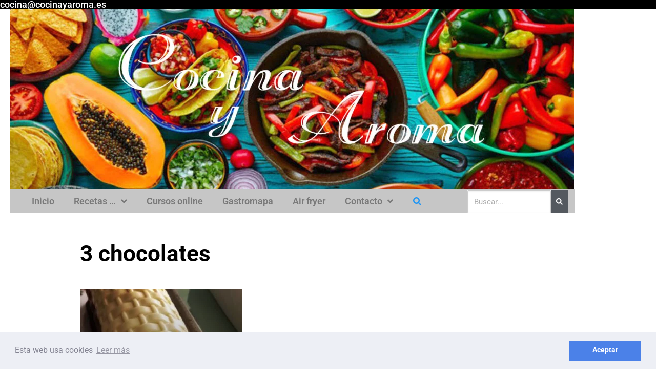

--- FILE ---
content_type: text/html; charset=UTF-8
request_url: https://www.cocinayaroma.es/recetas/tag/3-chocolates/
body_size: 16328
content:
<!DOCTYPE html>
<html lang="es">
<head>
	<meta charset="UTF-8">
	<meta name="viewport" content="width=device-width, initial-scale=1.0, viewport-fit=cover" />		<meta name='robots' content='index, follow, max-image-preview:large, max-snippet:-1, max-video-preview:-1' />
	<style>img:is([sizes="auto" i], [sizes^="auto," i]) { contain-intrinsic-size: 3000px 1500px }</style>
	
	<!-- This site is optimized with the Yoast SEO plugin v26.7 - https://yoast.com/wordpress/plugins/seo/ -->
	<title>3 chocolates archivos - Recetas Cocina y aroma</title>
	<link rel="canonical" href="https://www.cocinayaroma.es/recetas/tag/3-chocolates/" />
	<meta property="og:locale" content="es_ES" />
	<meta property="og:type" content="article" />
	<meta property="og:title" content="3 chocolates archivos - Recetas Cocina y aroma" />
	<meta property="og:url" content="https://www.cocinayaroma.es/recetas/tag/3-chocolates/" />
	<meta property="og:site_name" content="Recetas Cocina y aroma" />
	<meta property="og:image" content="https://www.cocinayaroma.es/wp-content/uploads/2020/11/comida-mexicana-1080x675-1-e1609230858250.jpg" />
	<meta property="og:image:width" content="1100" />
	<meta property="og:image:height" content="500" />
	<meta property="og:image:type" content="image/jpeg" />
	<meta name="twitter:card" content="summary_large_image" />
	<meta name="twitter:site" content="@cocinayaroma" />
	<script type="application/ld+json" class="yoast-schema-graph">{"@context":"https://schema.org","@graph":[{"@type":"CollectionPage","@id":"https://www.cocinayaroma.es/recetas/tag/3-chocolates/","url":"https://www.cocinayaroma.es/recetas/tag/3-chocolates/","name":"3 chocolates archivos - Recetas Cocina y aroma","isPartOf":{"@id":"https://www.cocinayaroma.es/#website"},"primaryImageOfPage":{"@id":"https://www.cocinayaroma.es/recetas/tag/3-chocolates/#primaryimage"},"image":{"@id":"https://www.cocinayaroma.es/recetas/tag/3-chocolates/#primaryimage"},"thumbnailUrl":"https://www.cocinayaroma.es/wp-content/uploads/2020/03/IMG_1672.jpg","breadcrumb":{"@id":"https://www.cocinayaroma.es/recetas/tag/3-chocolates/#breadcrumb"},"inLanguage":"es"},{"@type":"ImageObject","inLanguage":"es","@id":"https://www.cocinayaroma.es/recetas/tag/3-chocolates/#primaryimage","url":"https://www.cocinayaroma.es/wp-content/uploads/2020/03/IMG_1672.jpg","contentUrl":"https://www.cocinayaroma.es/wp-content/uploads/2020/03/IMG_1672.jpg","width":716,"height":720},{"@type":"BreadcrumbList","@id":"https://www.cocinayaroma.es/recetas/tag/3-chocolates/#breadcrumb","itemListElement":[{"@type":"ListItem","position":1,"name":"Portada","item":"https://www.cocinayaroma.es/"},{"@type":"ListItem","position":2,"name":"3 chocolates"}]},{"@type":"WebSite","@id":"https://www.cocinayaroma.es/#website","url":"https://www.cocinayaroma.es/","name":"Recetas Cocina y aroma","description":"Recetas de cocina","publisher":{"@id":"https://www.cocinayaroma.es/#organization"},"potentialAction":[{"@type":"SearchAction","target":{"@type":"EntryPoint","urlTemplate":"https://www.cocinayaroma.es/?s={search_term_string}"},"query-input":{"@type":"PropertyValueSpecification","valueRequired":true,"valueName":"search_term_string"}}],"inLanguage":"es"},{"@type":"Organization","@id":"https://www.cocinayaroma.es/#organization","name":"cocina y aroma","url":"https://www.cocinayaroma.es/","logo":{"@type":"ImageObject","inLanguage":"es","@id":"https://www.cocinayaroma.es/#/schema/logo/image/","url":"https://www.cocinayaroma.es/wp-content/uploads/2020/11/cropped-logopeque150-1.jpg","contentUrl":"https://www.cocinayaroma.es/wp-content/uploads/2020/11/cropped-logopeque150-1.jpg","width":512,"height":512,"caption":"cocina y aroma"},"image":{"@id":"https://www.cocinayaroma.es/#/schema/logo/image/"},"sameAs":["https://www.facebook.com/cocinayaroma/","https://x.com/cocinayaroma","https://www.instagram.com/cocinayaroma/","https://www.youtube.com/channel/UCGZA1GnW_AjeBsKMLcqO-QA?view_as=subscriber"]}]}</script>
	<!-- / Yoast SEO plugin. -->


<link rel='dns-prefetch' href='//assets.pinterest.com' />
<link rel='dns-prefetch' href='//use.fontawesome.com' />
<link rel="alternate" type="application/rss+xml" title="Recetas Cocina y aroma &raquo; Feed" href="https://www.cocinayaroma.es/feed/" />
<link rel="alternate" type="application/rss+xml" title="Recetas Cocina y aroma &raquo; Feed de los comentarios" href="https://www.cocinayaroma.es/comments/feed/" />
<link rel="alternate" type="application/rss+xml" title="Recetas Cocina y aroma &raquo; Etiqueta 3 chocolates del feed" href="https://www.cocinayaroma.es/recetas/tag/3-chocolates/feed/" />
<link rel='stylesheet' id='wp-block-library-css' href='https://www.cocinayaroma.es/wp-includes/css/dist/block-library/style.min.css?ver=6.8.3' type='text/css' media='all' />
<style id='classic-theme-styles-inline-css' type='text/css'>
/*! This file is auto-generated */
.wp-block-button__link{color:#fff;background-color:#32373c;border-radius:9999px;box-shadow:none;text-decoration:none;padding:calc(.667em + 2px) calc(1.333em + 2px);font-size:1.125em}.wp-block-file__button{background:#32373c;color:#fff;text-decoration:none}
</style>
<link rel='stylesheet' id='wpzoom-rcb-block-style-css-css' href='https://www.cocinayaroma.es/wp-content/plugins/recipe-card-blocks-by-wpzoom-pro/dist/blocks.style.build.css?ver=6.0.1' type='text/css' media='all' />
<style id='wpzoom-rcb-block-style-css-inline-css' type='text/css'>

                    .wp-block-wpzoom-recipe-card-block-recipe-card ul.wpzoom-rating-stars>li.wpz-star-icon,
                    .wpzoom-rcb-comment-rating-form .wpzoom-rcb-comment-rating-stars label span.wpz-star-icon,
                    .wpzoom-rcb-comment-rating .wpzoom-rcb-comment-rating-stars span.wpz-star-icon,
                    ul.wpzoom-rating-stars > li.wpz-star-icon {
                        color: #F2A123;
                    }
                    .wp-block-wpzoom-recipe-card-block-recipe-card .recipe-card-cta-instagram .cta-text-subtitle {
                        color: #7C848A;
                    }
                    .wp-block-wpzoom-recipe-card-block-recipe-card .recipe-card-cta-instagram .cta-brand-icon svg path {
                        fill:  !important;
                    }
                    .wp-block-wpzoom-recipe-card-block-recipe-card .recipe-card-cta-pinterest .cta-text-subtitle {
                        color: #7C848A;
                    }
                    .wp-block-wpzoom-recipe-card-block-recipe-card .recipe-card-cta-pinterest .cta-brand-icon svg {
                        color: #C62122;
                    }
                    .wp-block-wpzoom-recipe-card-block-recipe-card .recipe-card-cta-facebook .cta-text-subtitle {
                        color: #7C848A;
                    }
                    .wp-block-wpzoom-recipe-card-block-recipe-card .recipe-card-cta-facebook .cta-brand-icon svg {
                        color: #1877F2;
                    }
                    /* WooCommerce Add to Cart Button Styling */
                    .wp-block-wpzoom-recipe-card-block-recipe-card .ingredient-add-to-cart-wrapper .woocommerce-add-to-cart,
                    .wp-block-wpzoom-recipe-card-block-recipe-card .ingredient-add-to-cart-wrapper .single_add_to_cart_button,
                    .wp-block-wpzoom-recipe-card-block-recipe-card .ingredient-add-to-cart-wrapper .wc-forward,
                    .wp-block-wpzoom-recipe-card-block-recipe-card .ingredient-add-to-cart-wrapper a.button,
                    .wp-block-wpzoom-recipe-card-block-recipe-card .ingredient-add-to-cart-wrapper input[type="submit"],
                    .wp-block-wpzoom-recipe-card-block-recipe-card .ingredients-add-all-to-cart .add-all-to-cart-button {
                        background-color: #289283 !important;
                        border-color: #289283;
                    }

                    .wp-block-wpzoom-recipe-card-block-recipe-card .ingredients-add-all-to-cart .view-cart-button {
                        border-color: #289283;
                        color: #289283;
                    }

                    .wp-block-wpzoom-recipe-card-block-recipe-card .ingredient-add-to-cart-wrapper .woocommerce-ingredient-add-to-cart a.add_to_cart_button.added {
                        background: #fff !important;
                        border-color: #289283;
                        color: #289283;
                    }

                    .wp-block-wpzoom-recipe-card-block-recipe-card .ingredient-product-details .product-details-icon,
                    .wp-block-wpzoom-recipe-card-block-recipe-card .ingredient-add-to-cart-wrapper .woocommerce-ingredient-add-to-cart a.add_to_cart_button.added:hover {
                        color: #289283 !important;
                    }

                    /* Hover states */
                    .wp-block-wpzoom-recipe-card-block-recipe-card .ingredient-add-to-cart-wrapper .woocommerce-add-to-cart:hover,
                    .wp-block-wpzoom-recipe-card-block-recipe-card .ingredient-add-to-cart-wrapper .single_add_to_cart_button:hover,
                    .wp-block-wpzoom-recipe-card-block-recipe-card .ingredient-add-to-cart-wrapper .wc-forward:hover,
                    .wp-block-wpzoom-recipe-card-block-recipe-card .ingredient-add-to-cart-wrapper a.button:hover,
                    .wp-block-wpzoom-recipe-card-block-recipe-card .ingredient-add-to-cart-wrapper input[type="submit"]:hover,
                    .wp-block-wpzoom-recipe-card-block-recipe-card .ingredients-add-all-to-cart .add-all-to-cart-button:hover,
                    .wp-block-wpzoom-recipe-card-block-recipe-card .ingredients-add-all-to-cart .view-cart-button:hover {
                        border-color: #248376 !important;
                    }

                    .wp-block-wpzoom-recipe-card-block-recipe-card .ingredients-add-all-to-cart .view-cart-button:hover {
                        background: #289283;
                    }
</style>
<link rel='stylesheet' id='wpzoom-rcb-block-icon-fonts-css-css' href='https://www.cocinayaroma.es/wp-content/plugins/recipe-card-blocks-by-wpzoom-pro/dist/assets/css/icon-fonts.build.css?ver=6.0.1' type='text/css' media='all' />
<style id='global-styles-inline-css' type='text/css'>
:root{--wp--preset--aspect-ratio--square: 1;--wp--preset--aspect-ratio--4-3: 4/3;--wp--preset--aspect-ratio--3-4: 3/4;--wp--preset--aspect-ratio--3-2: 3/2;--wp--preset--aspect-ratio--2-3: 2/3;--wp--preset--aspect-ratio--16-9: 16/9;--wp--preset--aspect-ratio--9-16: 9/16;--wp--preset--color--black: #000000;--wp--preset--color--cyan-bluish-gray: #abb8c3;--wp--preset--color--white: #ffffff;--wp--preset--color--pale-pink: #f78da7;--wp--preset--color--vivid-red: #cf2e2e;--wp--preset--color--luminous-vivid-orange: #ff6900;--wp--preset--color--luminous-vivid-amber: #fcb900;--wp--preset--color--light-green-cyan: #7bdcb5;--wp--preset--color--vivid-green-cyan: #00d084;--wp--preset--color--pale-cyan-blue: #8ed1fc;--wp--preset--color--vivid-cyan-blue: #0693e3;--wp--preset--color--vivid-purple: #9b51e0;--wp--preset--gradient--vivid-cyan-blue-to-vivid-purple: linear-gradient(135deg,rgba(6,147,227,1) 0%,rgb(155,81,224) 100%);--wp--preset--gradient--light-green-cyan-to-vivid-green-cyan: linear-gradient(135deg,rgb(122,220,180) 0%,rgb(0,208,130) 100%);--wp--preset--gradient--luminous-vivid-amber-to-luminous-vivid-orange: linear-gradient(135deg,rgba(252,185,0,1) 0%,rgba(255,105,0,1) 100%);--wp--preset--gradient--luminous-vivid-orange-to-vivid-red: linear-gradient(135deg,rgba(255,105,0,1) 0%,rgb(207,46,46) 100%);--wp--preset--gradient--very-light-gray-to-cyan-bluish-gray: linear-gradient(135deg,rgb(238,238,238) 0%,rgb(169,184,195) 100%);--wp--preset--gradient--cool-to-warm-spectrum: linear-gradient(135deg,rgb(74,234,220) 0%,rgb(151,120,209) 20%,rgb(207,42,186) 40%,rgb(238,44,130) 60%,rgb(251,105,98) 80%,rgb(254,248,76) 100%);--wp--preset--gradient--blush-light-purple: linear-gradient(135deg,rgb(255,206,236) 0%,rgb(152,150,240) 100%);--wp--preset--gradient--blush-bordeaux: linear-gradient(135deg,rgb(254,205,165) 0%,rgb(254,45,45) 50%,rgb(107,0,62) 100%);--wp--preset--gradient--luminous-dusk: linear-gradient(135deg,rgb(255,203,112) 0%,rgb(199,81,192) 50%,rgb(65,88,208) 100%);--wp--preset--gradient--pale-ocean: linear-gradient(135deg,rgb(255,245,203) 0%,rgb(182,227,212) 50%,rgb(51,167,181) 100%);--wp--preset--gradient--electric-grass: linear-gradient(135deg,rgb(202,248,128) 0%,rgb(113,206,126) 100%);--wp--preset--gradient--midnight: linear-gradient(135deg,rgb(2,3,129) 0%,rgb(40,116,252) 100%);--wp--preset--font-size--small: 13px;--wp--preset--font-size--medium: 20px;--wp--preset--font-size--large: 36px;--wp--preset--font-size--x-large: 42px;--wp--preset--spacing--20: 0.44rem;--wp--preset--spacing--30: 0.67rem;--wp--preset--spacing--40: 1rem;--wp--preset--spacing--50: 1.5rem;--wp--preset--spacing--60: 2.25rem;--wp--preset--spacing--70: 3.38rem;--wp--preset--spacing--80: 5.06rem;--wp--preset--shadow--natural: 6px 6px 9px rgba(0, 0, 0, 0.2);--wp--preset--shadow--deep: 12px 12px 50px rgba(0, 0, 0, 0.4);--wp--preset--shadow--sharp: 6px 6px 0px rgba(0, 0, 0, 0.2);--wp--preset--shadow--outlined: 6px 6px 0px -3px rgba(255, 255, 255, 1), 6px 6px rgba(0, 0, 0, 1);--wp--preset--shadow--crisp: 6px 6px 0px rgba(0, 0, 0, 1);}:where(.is-layout-flex){gap: 0.5em;}:where(.is-layout-grid){gap: 0.5em;}body .is-layout-flex{display: flex;}.is-layout-flex{flex-wrap: wrap;align-items: center;}.is-layout-flex > :is(*, div){margin: 0;}body .is-layout-grid{display: grid;}.is-layout-grid > :is(*, div){margin: 0;}:where(.wp-block-columns.is-layout-flex){gap: 2em;}:where(.wp-block-columns.is-layout-grid){gap: 2em;}:where(.wp-block-post-template.is-layout-flex){gap: 1.25em;}:where(.wp-block-post-template.is-layout-grid){gap: 1.25em;}.has-black-color{color: var(--wp--preset--color--black) !important;}.has-cyan-bluish-gray-color{color: var(--wp--preset--color--cyan-bluish-gray) !important;}.has-white-color{color: var(--wp--preset--color--white) !important;}.has-pale-pink-color{color: var(--wp--preset--color--pale-pink) !important;}.has-vivid-red-color{color: var(--wp--preset--color--vivid-red) !important;}.has-luminous-vivid-orange-color{color: var(--wp--preset--color--luminous-vivid-orange) !important;}.has-luminous-vivid-amber-color{color: var(--wp--preset--color--luminous-vivid-amber) !important;}.has-light-green-cyan-color{color: var(--wp--preset--color--light-green-cyan) !important;}.has-vivid-green-cyan-color{color: var(--wp--preset--color--vivid-green-cyan) !important;}.has-pale-cyan-blue-color{color: var(--wp--preset--color--pale-cyan-blue) !important;}.has-vivid-cyan-blue-color{color: var(--wp--preset--color--vivid-cyan-blue) !important;}.has-vivid-purple-color{color: var(--wp--preset--color--vivid-purple) !important;}.has-black-background-color{background-color: var(--wp--preset--color--black) !important;}.has-cyan-bluish-gray-background-color{background-color: var(--wp--preset--color--cyan-bluish-gray) !important;}.has-white-background-color{background-color: var(--wp--preset--color--white) !important;}.has-pale-pink-background-color{background-color: var(--wp--preset--color--pale-pink) !important;}.has-vivid-red-background-color{background-color: var(--wp--preset--color--vivid-red) !important;}.has-luminous-vivid-orange-background-color{background-color: var(--wp--preset--color--luminous-vivid-orange) !important;}.has-luminous-vivid-amber-background-color{background-color: var(--wp--preset--color--luminous-vivid-amber) !important;}.has-light-green-cyan-background-color{background-color: var(--wp--preset--color--light-green-cyan) !important;}.has-vivid-green-cyan-background-color{background-color: var(--wp--preset--color--vivid-green-cyan) !important;}.has-pale-cyan-blue-background-color{background-color: var(--wp--preset--color--pale-cyan-blue) !important;}.has-vivid-cyan-blue-background-color{background-color: var(--wp--preset--color--vivid-cyan-blue) !important;}.has-vivid-purple-background-color{background-color: var(--wp--preset--color--vivid-purple) !important;}.has-black-border-color{border-color: var(--wp--preset--color--black) !important;}.has-cyan-bluish-gray-border-color{border-color: var(--wp--preset--color--cyan-bluish-gray) !important;}.has-white-border-color{border-color: var(--wp--preset--color--white) !important;}.has-pale-pink-border-color{border-color: var(--wp--preset--color--pale-pink) !important;}.has-vivid-red-border-color{border-color: var(--wp--preset--color--vivid-red) !important;}.has-luminous-vivid-orange-border-color{border-color: var(--wp--preset--color--luminous-vivid-orange) !important;}.has-luminous-vivid-amber-border-color{border-color: var(--wp--preset--color--luminous-vivid-amber) !important;}.has-light-green-cyan-border-color{border-color: var(--wp--preset--color--light-green-cyan) !important;}.has-vivid-green-cyan-border-color{border-color: var(--wp--preset--color--vivid-green-cyan) !important;}.has-pale-cyan-blue-border-color{border-color: var(--wp--preset--color--pale-cyan-blue) !important;}.has-vivid-cyan-blue-border-color{border-color: var(--wp--preset--color--vivid-cyan-blue) !important;}.has-vivid-purple-border-color{border-color: var(--wp--preset--color--vivid-purple) !important;}.has-vivid-cyan-blue-to-vivid-purple-gradient-background{background: var(--wp--preset--gradient--vivid-cyan-blue-to-vivid-purple) !important;}.has-light-green-cyan-to-vivid-green-cyan-gradient-background{background: var(--wp--preset--gradient--light-green-cyan-to-vivid-green-cyan) !important;}.has-luminous-vivid-amber-to-luminous-vivid-orange-gradient-background{background: var(--wp--preset--gradient--luminous-vivid-amber-to-luminous-vivid-orange) !important;}.has-luminous-vivid-orange-to-vivid-red-gradient-background{background: var(--wp--preset--gradient--luminous-vivid-orange-to-vivid-red) !important;}.has-very-light-gray-to-cyan-bluish-gray-gradient-background{background: var(--wp--preset--gradient--very-light-gray-to-cyan-bluish-gray) !important;}.has-cool-to-warm-spectrum-gradient-background{background: var(--wp--preset--gradient--cool-to-warm-spectrum) !important;}.has-blush-light-purple-gradient-background{background: var(--wp--preset--gradient--blush-light-purple) !important;}.has-blush-bordeaux-gradient-background{background: var(--wp--preset--gradient--blush-bordeaux) !important;}.has-luminous-dusk-gradient-background{background: var(--wp--preset--gradient--luminous-dusk) !important;}.has-pale-ocean-gradient-background{background: var(--wp--preset--gradient--pale-ocean) !important;}.has-electric-grass-gradient-background{background: var(--wp--preset--gradient--electric-grass) !important;}.has-midnight-gradient-background{background: var(--wp--preset--gradient--midnight) !important;}.has-small-font-size{font-size: var(--wp--preset--font-size--small) !important;}.has-medium-font-size{font-size: var(--wp--preset--font-size--medium) !important;}.has-large-font-size{font-size: var(--wp--preset--font-size--large) !important;}.has-x-large-font-size{font-size: var(--wp--preset--font-size--x-large) !important;}
:where(.wp-block-post-template.is-layout-flex){gap: 1.25em;}:where(.wp-block-post-template.is-layout-grid){gap: 1.25em;}
:where(.wp-block-columns.is-layout-flex){gap: 2em;}:where(.wp-block-columns.is-layout-grid){gap: 2em;}
:root :where(.wp-block-pullquote){font-size: 1.5em;line-height: 1.6;}
</style>
<link rel='stylesheet' id='orbital-style-css' href='https://www.cocinayaroma.es/wp-content/themes/orbital/assets/css/main.css?ver=6.8.3' type='text/css' media='all' />
<link rel='stylesheet' id='elementor-frontend-css' href='https://www.cocinayaroma.es/wp-content/plugins/elementor/assets/css/frontend.min.css?ver=3.34.1' type='text/css' media='all' />
<link rel='stylesheet' id='widget-heading-css' href='https://www.cocinayaroma.es/wp-content/plugins/elementor/assets/css/widget-heading.min.css?ver=3.34.1' type='text/css' media='all' />
<link rel='stylesheet' id='e-sticky-css' href='https://www.cocinayaroma.es/wp-content/plugins/elementor-pro/assets/css/modules/sticky.min.css?ver=3.27.4' type='text/css' media='all' />
<link rel='stylesheet' id='widget-image-css' href='https://www.cocinayaroma.es/wp-content/plugins/elementor/assets/css/widget-image.min.css?ver=3.34.1' type='text/css' media='all' />
<link rel='stylesheet' id='widget-nav-menu-css' href='https://www.cocinayaroma.es/wp-content/plugins/elementor-pro/assets/css/widget-nav-menu.min.css?ver=3.27.4' type='text/css' media='all' />
<link rel='stylesheet' id='widget-search-form-css' href='https://www.cocinayaroma.es/wp-content/plugins/elementor-pro/assets/css/widget-search-form.min.css?ver=3.27.4' type='text/css' media='all' />
<link rel='stylesheet' id='elementor-icons-shared-0-css' href='https://www.cocinayaroma.es/wp-content/plugins/elementor/assets/lib/font-awesome/css/fontawesome.min.css?ver=5.15.3' type='text/css' media='all' />
<link rel='stylesheet' id='elementor-icons-fa-solid-css' href='https://www.cocinayaroma.es/wp-content/plugins/elementor/assets/lib/font-awesome/css/solid.min.css?ver=5.15.3' type='text/css' media='all' />
<link rel='stylesheet' id='widget-social-icons-css' href='https://www.cocinayaroma.es/wp-content/plugins/elementor/assets/css/widget-social-icons.min.css?ver=3.34.1' type='text/css' media='all' />
<link rel='stylesheet' id='e-apple-webkit-css' href='https://www.cocinayaroma.es/wp-content/plugins/elementor/assets/css/conditionals/apple-webkit.min.css?ver=3.34.1' type='text/css' media='all' />
<link rel='stylesheet' id='widget-icon-list-css' href='https://www.cocinayaroma.es/wp-content/plugins/elementor/assets/css/widget-icon-list.min.css?ver=3.34.1' type='text/css' media='all' />
<link rel='stylesheet' id='widget-form-css' href='https://www.cocinayaroma.es/wp-content/plugins/elementor-pro/assets/css/widget-form.min.css?ver=3.27.4' type='text/css' media='all' />
<link rel='stylesheet' id='elementor-icons-css' href='https://www.cocinayaroma.es/wp-content/plugins/elementor/assets/lib/eicons/css/elementor-icons.min.css?ver=5.45.0' type='text/css' media='all' />
<link rel='stylesheet' id='elementor-post-4104-css' href='https://www.cocinayaroma.es/wp-content/uploads/elementor/css/post-4104.css?ver=1767946562' type='text/css' media='all' />
<link rel='stylesheet' id='font-awesome-5-all-css' href='https://www.cocinayaroma.es/wp-content/plugins/elementor/assets/lib/font-awesome/css/all.min.css?ver=3.34.1' type='text/css' media='all' />
<link rel='stylesheet' id='font-awesome-4-shim-css' href='https://www.cocinayaroma.es/wp-content/plugins/elementor/assets/lib/font-awesome/css/v4-shims.min.css?ver=3.34.1' type='text/css' media='all' />
<link rel='stylesheet' id='elementor-post-4411-css' href='https://www.cocinayaroma.es/wp-content/uploads/elementor/css/post-4411.css?ver=1767946562' type='text/css' media='all' />
<link rel='stylesheet' id='elementor-post-4360-css' href='https://www.cocinayaroma.es/wp-content/uploads/elementor/css/post-4360.css?ver=1767946562' type='text/css' media='all' />
<link rel='stylesheet' id='elementor-gf-local-roboto-css' href='https://www.cocinayaroma.es/wp-content/uploads/elementor/google-fonts/css/roboto.css?ver=1748424499' type='text/css' media='all' />
<link rel='stylesheet' id='elementor-gf-local-robotoslab-css' href='https://www.cocinayaroma.es/wp-content/uploads/elementor/google-fonts/css/robotoslab.css?ver=1748424513' type='text/css' media='all' />
<link rel='stylesheet' id='elementor-icons-fa-brands-css' href='https://www.cocinayaroma.es/wp-content/plugins/elementor/assets/lib/font-awesome/css/brands.min.css?ver=5.15.3' type='text/css' media='all' />
<link rel="EditURI" type="application/rsd+xml" title="RSD" href="https://www.cocinayaroma.es/xmlrpc.php?rsd" />
	<style>
		@media(min-width: 48rem){

			.container {
				width: 62.5rem;
			}

			.entry-content {
				max-width: 69.5%;
				flex-basis: 69.5%;
			}

			.entry-aside {
				max-width: 30.5%;
				flex-basis: 30.5%;
				order: 0;
				-ms-flex-order: 0;

			}

		}


					a {
				color: #2196f3;
			}

		

					.site-header {
				background-color: #ffffff;
			}

		
					.site-header a {
				color: ;
			}

			.site-nav-trigger span:before, .site-nav-trigger span:after, .site-nav-trigger span {
				background-color: ;
			}

			@media(min-width: 1040px){
				.site-navbar .menu-item-has-children:after {
					border-color: ;
				}
			}
		

	</style>

		<style>
		</style>
<meta name="generator" content="Elementor 3.34.1; features: additional_custom_breakpoints; settings: css_print_method-external, google_font-enabled, font_display-auto">
			<style>
				.e-con.e-parent:nth-of-type(n+4):not(.e-lazyloaded):not(.e-no-lazyload),
				.e-con.e-parent:nth-of-type(n+4):not(.e-lazyloaded):not(.e-no-lazyload) * {
					background-image: none !important;
				}
				@media screen and (max-height: 1024px) {
					.e-con.e-parent:nth-of-type(n+3):not(.e-lazyloaded):not(.e-no-lazyload),
					.e-con.e-parent:nth-of-type(n+3):not(.e-lazyloaded):not(.e-no-lazyload) * {
						background-image: none !important;
					}
				}
				@media screen and (max-height: 640px) {
					.e-con.e-parent:nth-of-type(n+2):not(.e-lazyloaded):not(.e-no-lazyload),
					.e-con.e-parent:nth-of-type(n+2):not(.e-lazyloaded):not(.e-no-lazyload) * {
						background-image: none !important;
					}
				}
			</style>
			<link rel="icon" href="https://www.cocinayaroma.es/wp-content/uploads/2020/11/cropped-logopeque150-1-32x32.jpg" sizes="32x32" />
<link rel="icon" href="https://www.cocinayaroma.es/wp-content/uploads/2020/11/cropped-logopeque150-1-192x192.jpg" sizes="192x192" />
<link rel="apple-touch-icon" href="https://www.cocinayaroma.es/wp-content/uploads/2020/11/cropped-logopeque150-1-180x180.jpg" />
<meta name="msapplication-TileImage" content="https://www.cocinayaroma.es/wp-content/uploads/2020/11/cropped-logopeque150-1-270x270.jpg" />
</head>
<body class="archive tag tag-3-chocolates tag-411 wp-custom-logo wp-theme-orbital no-sidebar elementor-default elementor-kit-4104">
		<header data-elementor-type="header" data-elementor-id="4411" class="elementor elementor-4411 elementor-location-header" data-elementor-post-type="elementor_library">
					<header class="elementor-section elementor-top-section elementor-element elementor-element-b0f0df1 elementor-section-content-middle elementor-section-boxed elementor-section-height-default elementor-section-height-default" data-id="b0f0df1" data-element_type="section" data-settings="{&quot;background_background&quot;:&quot;classic&quot;,&quot;sticky&quot;:&quot;top&quot;,&quot;sticky_on&quot;:[&quot;desktop&quot;,&quot;tablet&quot;,&quot;mobile&quot;],&quot;sticky_offset&quot;:0,&quot;sticky_effects_offset&quot;:0,&quot;sticky_anchor_link_offset&quot;:0}">
						<div class="elementor-container elementor-column-gap-default">
					<div class="elementor-column elementor-col-100 elementor-top-column elementor-element elementor-element-b557c70" data-id="b557c70" data-element_type="column">
			<div class="elementor-widget-wrap elementor-element-populated">
						<div class="elementor-element elementor-element-ce50e79 elementor-widget elementor-widget-heading" data-id="ce50e79" data-element_type="widget" data-widget_type="heading.default">
				<div class="elementor-widget-container">
					<p class="elementor-heading-title elementor-size-default">cocina@cocinayaroma.es</p>				</div>
				</div>
					</div>
		</div>
					</div>
		</header>
				<section class="elementor-section elementor-top-section elementor-element elementor-element-fc1e759 elementor-section-boxed elementor-section-height-default elementor-section-height-default" data-id="fc1e759" data-element_type="section" data-settings="{&quot;background_background&quot;:&quot;classic&quot;}">
							<div class="elementor-background-overlay"></div>
							<div class="elementor-container elementor-column-gap-default">
					<div class="elementor-column elementor-col-100 elementor-top-column elementor-element elementor-element-7929cef" data-id="7929cef" data-element_type="column" data-settings="{&quot;background_background&quot;:&quot;classic&quot;}">
			<div class="elementor-widget-wrap elementor-element-populated">
					<div class="elementor-background-overlay"></div>
						<div class="elementor-element elementor-element-d5bd4aa elementor-widget elementor-widget-image" data-id="d5bd4aa" data-element_type="widget" data-widget_type="image.default">
				<div class="elementor-widget-container">
															<img fetchpriority="high" width="1100" height="352" src="https://www.cocinayaroma.es/wp-content/uploads/2020/11/comida-mexicana-1080x675-2-e1609230850764.jpg" class="attachment-1536x1536 size-1536x1536 wp-image-4402" alt="" />															</div>
				</div>
					</div>
		</div>
					</div>
		</section>
				<section class="elementor-section elementor-top-section elementor-element elementor-element-4b60a71 elementor-section-boxed elementor-section-height-default elementor-section-height-default" data-id="4b60a71" data-element_type="section">
						<div class="elementor-container elementor-column-gap-default">
					<div class="elementor-column elementor-col-100 elementor-top-column elementor-element elementor-element-3e51f0c" data-id="3e51f0c" data-element_type="column">
			<div class="elementor-widget-wrap elementor-element-populated">
						<div class="elementor-element elementor-element-4d4a767 elementor-nav-menu__align-center elementor-nav-menu--dropdown-none elementor-widget elementor-widget-nav-menu" data-id="4d4a767" data-element_type="widget" data-settings="{&quot;submenu_icon&quot;:{&quot;value&quot;:&quot;&lt;i class=\&quot;fas fa-angle-down\&quot;&gt;&lt;\/i&gt;&quot;,&quot;library&quot;:&quot;fa-solid&quot;},&quot;layout&quot;:&quot;horizontal&quot;}" data-widget_type="nav-menu.default">
				<div class="elementor-widget-container">
								<nav aria-label="Menú" class="elementor-nav-menu--main elementor-nav-menu__container elementor-nav-menu--layout-horizontal e--pointer-underline e--animation-fade">
				<ul id="menu-1-4d4a767" class="elementor-nav-menu"><li class="menu-item menu-item-type-post_type menu-item-object-page menu-item-home menu-item-4232"><a href="https://www.cocinayaroma.es/" class="elementor-item">Inicio</a></li>
<li class="menu-item menu-item-type-post_type menu-item-object-page menu-item-has-children menu-item-4328"><a href="https://www.cocinayaroma.es/todas-recetas-de-cocina-entrantes-postres/" class="elementor-item">Recetas &#8230;</a>
<ul class="sub-menu elementor-nav-menu--dropdown">
	<li class="menu-item menu-item-type-post_type menu-item-object-page menu-item-4281"><a href="https://www.cocinayaroma.es/recetas-de-cremas/" class="elementor-sub-item">Recetas de Cremas</a></li>
	<li class="menu-item menu-item-type-post_type menu-item-object-page menu-item-4280"><a href="https://www.cocinayaroma.es/recetas-de-ensaladas-y-verduras/" class="elementor-sub-item">Recetas de ensaladas y Verduras</a></li>
	<li class="menu-item menu-item-type-post_type menu-item-object-page menu-item-4279"><a href="https://www.cocinayaroma.es/recetas-de-pasta/" class="elementor-sub-item">Recetas de Pasta</a></li>
	<li class="menu-item menu-item-type-post_type menu-item-object-page menu-item-4278"><a href="https://www.cocinayaroma.es/recetas-de-pescados-y-mariscos/" class="elementor-sub-item">Recetas de Pescados y mariscos</a></li>
	<li class="menu-item menu-item-type-post_type menu-item-object-page menu-item-4277"><a href="https://www.cocinayaroma.es/recetas-de-salsas/" class="elementor-sub-item">Recetas de Salsas</a></li>
	<li class="menu-item menu-item-type-post_type menu-item-object-page menu-item-4188"><a href="https://www.cocinayaroma.es/recetas-sin-gluten-aptas-celiacos/" class="elementor-sub-item">Recetas Sin gluten</a></li>
	<li class="menu-item menu-item-type-post_type menu-item-object-page menu-item-4204"><a href="https://www.cocinayaroma.es/recetas-veganas/" class="elementor-sub-item">Recetas Veganas</a></li>
</ul>
</li>
<li class="menu-item menu-item-type-custom menu-item-object-custom menu-item-8420"><a href="https://www.cocinayaroma.es/cursos-de-reposteria/" class="elementor-item">Cursos online</a></li>
<li class="menu-item menu-item-type-post_type menu-item-object-page menu-item-7080"><a href="https://www.cocinayaroma.es/mapa-con-las-recetas-tipicas-por-comunidades/" class="elementor-item">Gastromapa</a></li>
<li class="menu-item menu-item-type-post_type menu-item-object-page menu-item-9631"><a href="https://www.cocinayaroma.es/las-mejores-recetas-en-freidora-de-aire-o-air-fryer/" class="elementor-item">Air fryer</a></li>
<li class="menu-item menu-item-type-post_type menu-item-object-page menu-item-has-children menu-item-4187"><a href="https://www.cocinayaroma.es/contacto/" class="elementor-item">Contacto</a>
<ul class="sub-menu elementor-nav-menu--dropdown">
	<li class="menu-item menu-item-type-post_type menu-item-object-page menu-item-3106"><a href="https://www.cocinayaroma.es/sobre-mi/" class="elementor-sub-item">Sobre mi</a></li>
</ul>
</li>
<li class="menu-item">	<script>
		function orbital_expand_navbar() {

			var element = document.getElementById("search-navbar");

			if (element.classList.contains('expand-searchform')) {
				element.classList.remove("expand-searchform");
				return;
			}else {
				element.classList.add("expand-searchform");
				document.getElementById("search-input").focus();
			}

		}
	</script>
	<a href="#" onclick="orbital_expand_navbar()" class="text-center"><i class="fa fa-search fa-sm"></i></a>
	</li></ul>			</nav>
						<nav class="elementor-nav-menu--dropdown elementor-nav-menu__container" aria-hidden="true">
				<ul id="menu-2-4d4a767" class="elementor-nav-menu"><li class="menu-item menu-item-type-post_type menu-item-object-page menu-item-home menu-item-4232"><a href="https://www.cocinayaroma.es/" class="elementor-item" tabindex="-1">Inicio</a></li>
<li class="menu-item menu-item-type-post_type menu-item-object-page menu-item-has-children menu-item-4328"><a href="https://www.cocinayaroma.es/todas-recetas-de-cocina-entrantes-postres/" class="elementor-item" tabindex="-1">Recetas &#8230;</a>
<ul class="sub-menu elementor-nav-menu--dropdown">
	<li class="menu-item menu-item-type-post_type menu-item-object-page menu-item-4281"><a href="https://www.cocinayaroma.es/recetas-de-cremas/" class="elementor-sub-item" tabindex="-1">Recetas de Cremas</a></li>
	<li class="menu-item menu-item-type-post_type menu-item-object-page menu-item-4280"><a href="https://www.cocinayaroma.es/recetas-de-ensaladas-y-verduras/" class="elementor-sub-item" tabindex="-1">Recetas de ensaladas y Verduras</a></li>
	<li class="menu-item menu-item-type-post_type menu-item-object-page menu-item-4279"><a href="https://www.cocinayaroma.es/recetas-de-pasta/" class="elementor-sub-item" tabindex="-1">Recetas de Pasta</a></li>
	<li class="menu-item menu-item-type-post_type menu-item-object-page menu-item-4278"><a href="https://www.cocinayaroma.es/recetas-de-pescados-y-mariscos/" class="elementor-sub-item" tabindex="-1">Recetas de Pescados y mariscos</a></li>
	<li class="menu-item menu-item-type-post_type menu-item-object-page menu-item-4277"><a href="https://www.cocinayaroma.es/recetas-de-salsas/" class="elementor-sub-item" tabindex="-1">Recetas de Salsas</a></li>
	<li class="menu-item menu-item-type-post_type menu-item-object-page menu-item-4188"><a href="https://www.cocinayaroma.es/recetas-sin-gluten-aptas-celiacos/" class="elementor-sub-item" tabindex="-1">Recetas Sin gluten</a></li>
	<li class="menu-item menu-item-type-post_type menu-item-object-page menu-item-4204"><a href="https://www.cocinayaroma.es/recetas-veganas/" class="elementor-sub-item" tabindex="-1">Recetas Veganas</a></li>
</ul>
</li>
<li class="menu-item menu-item-type-custom menu-item-object-custom menu-item-8420"><a href="https://www.cocinayaroma.es/cursos-de-reposteria/" class="elementor-item" tabindex="-1">Cursos online</a></li>
<li class="menu-item menu-item-type-post_type menu-item-object-page menu-item-7080"><a href="https://www.cocinayaroma.es/mapa-con-las-recetas-tipicas-por-comunidades/" class="elementor-item" tabindex="-1">Gastromapa</a></li>
<li class="menu-item menu-item-type-post_type menu-item-object-page menu-item-9631"><a href="https://www.cocinayaroma.es/las-mejores-recetas-en-freidora-de-aire-o-air-fryer/" class="elementor-item" tabindex="-1">Air fryer</a></li>
<li class="menu-item menu-item-type-post_type menu-item-object-page menu-item-has-children menu-item-4187"><a href="https://www.cocinayaroma.es/contacto/" class="elementor-item" tabindex="-1">Contacto</a>
<ul class="sub-menu elementor-nav-menu--dropdown">
	<li class="menu-item menu-item-type-post_type menu-item-object-page menu-item-3106"><a href="https://www.cocinayaroma.es/sobre-mi/" class="elementor-sub-item" tabindex="-1">Sobre mi</a></li>
</ul>
</li>
<li class="menu-item">	<script>
		function orbital_expand_navbar() {

			var element = document.getElementById("search-navbar");

			if (element.classList.contains('expand-searchform')) {
				element.classList.remove("expand-searchform");
				return;
			}else {
				element.classList.add("expand-searchform");
				document.getElementById("search-input").focus();
			}

		}
	</script>
	<a href="#" onclick="orbital_expand_navbar()" class="text-center"><i class="fa fa-search fa-sm"></i></a>
	</li></ul>			</nav>
						</div>
				</div>
				<div class="elementor-element elementor-element-1b11d4d elementor-hidden-desktop elementor-search-form--skin-classic elementor-search-form--button-type-icon elementor-search-form--icon-search elementor-widget elementor-widget-search-form" data-id="1b11d4d" data-element_type="widget" data-settings="{&quot;skin&quot;:&quot;classic&quot;}" data-widget_type="search-form.default">
				<div class="elementor-widget-container">
							<search role="search">
			<form class="elementor-search-form" action="https://www.cocinayaroma.es" method="get">
												<div class="elementor-search-form__container">
					<label class="elementor-screen-only" for="elementor-search-form-1b11d4d">Buscar</label>

					
					<input id="elementor-search-form-1b11d4d" placeholder="Buscar receta ..." class="elementor-search-form__input" type="search" name="s" value="">
					
											<button class="elementor-search-form__submit" type="submit" aria-label="Buscar">
															<i aria-hidden="true" class="fas fa-search"></i>													</button>
					
									</div>
			</form>
		</search>
						</div>
				</div>
				<div class="elementor-element elementor-element-c298e12 elementor-hidden-tablet elementor-hidden-mobile elementor-search-form--skin-classic elementor-search-form--button-type-icon elementor-search-form--icon-search elementor-widget elementor-widget-search-form" data-id="c298e12" data-element_type="widget" data-settings="{&quot;skin&quot;:&quot;classic&quot;}" data-widget_type="search-form.default">
				<div class="elementor-widget-container">
							<search role="search">
			<form class="elementor-search-form" action="https://www.cocinayaroma.es" method="get">
												<div class="elementor-search-form__container">
					<label class="elementor-screen-only" for="elementor-search-form-c298e12">Buscar</label>

					
					<input id="elementor-search-form-c298e12" placeholder="Buscar..." class="elementor-search-form__input" type="search" name="s" value="">
					
											<button class="elementor-search-form__submit" type="submit" aria-label="Buscar">
															<i aria-hidden="true" class="fas fa-search"></i>													</button>
					
									</div>
			</form>
		</search>
						</div>
				</div>
					</div>
		</div>
					</div>
		</section>
				</header>
		
<main id="content" class="site-main">

	<header class="default-header">
	<div class="container">
					
			<h1 class="title">3 chocolates</h1>

			
		
	</div>

	
</header>
	<div id="content-wrapper" class="container flex">

		<div class="entry-content">

			
				<div class="banner desktop">
		<div class="center fluid">
					</div>
	</div>
		<div class="banner mobile">
		<div class="center fluid">
					</div>
	</div>
	
							<div class="flex flex-fluid">

					
<article id="post-3781" class="featured-item">
	<div class="featured-wrapper">
		<a href="https://www.cocinayaroma.es/recetas/tarta-3-chocolates/" rel="bookmark">
			<img width="333" height="360" src="https://www.cocinayaroma.es/wp-content/uploads/2020/03/IMG_1672-333x360.jpg" class="attachment-thumbnail-featured size-thumbnail-featured wp-post-image" alt="" decoding="async" /><h3 class="entry-title">Tarta 3 chocolates</h3>		</a>
	</div>
</article>
				</div>

				
				
				
					<div class="banner desktop">
		<div class="center fluid">
					</div>
	</div>
		<div class="banner desktop">
		<div class="center fluid">
					</div>
	</div>
		<div class="banner mobile">
		<div class="center fluid">
					</div>
	</div>
		<div class="banner mobile">
		<div class="center fluid">
					</div>
	</div>
	
					</div>

			</div>
</main>

		<footer data-elementor-type="footer" data-elementor-id="4360" class="elementor elementor-4360 elementor-location-footer" data-elementor-post-type="elementor_library">
					<footer class="elementor-section elementor-top-section elementor-element elementor-element-50ce9742 elementor-section-boxed elementor-section-height-default elementor-section-height-default" data-id="50ce9742" data-element_type="section">
						<div class="elementor-container elementor-column-gap-default">
					<div class="elementor-column elementor-col-33 elementor-top-column elementor-element elementor-element-4ac2f714" data-id="4ac2f714" data-element_type="column">
			<div class="elementor-widget-wrap elementor-element-populated">
						<div class="elementor-element elementor-element-dd05c26 elementor-widget elementor-widget-image" data-id="dd05c26" data-element_type="widget" data-widget_type="image.default">
				<div class="elementor-widget-container">
															<img width="150" height="150" src="https://www.cocinayaroma.es/wp-content/uploads/2020/11/cropped-logopeque150.jpg" class="attachment-medium size-medium wp-image-3869" alt="Recetas cocina y aroma" />															</div>
				</div>
				<div class="elementor-element elementor-element-542772a9 elementor-widget elementor-widget-text-editor" data-id="542772a9" data-element_type="widget" data-widget_type="text-editor.default">
				<div class="elementor-widget-container">
									<p>Si te gustan la cocina, estas en el sitio correcto, en Cocina y aroma te ofrecemos todo tipo de recetas y sino encuentras alguna, escríbenos y la subimos</p>								</div>
				</div>
				<div class="elementor-element elementor-element-3474ec86 elementor-shape-square elementor-grid-0 e-grid-align-center elementor-widget elementor-widget-social-icons" data-id="3474ec86" data-element_type="widget" data-widget_type="social-icons.default">
				<div class="elementor-widget-container">
							<div class="elementor-social-icons-wrapper elementor-grid" role="list">
							<span class="elementor-grid-item" role="listitem">
					<a class="elementor-icon elementor-social-icon elementor-social-icon-facebook-f elementor-repeater-item-3d4d16f" href="https://www.facebook.com/cocinayaroma" target="_blank">
						<span class="elementor-screen-only">Facebook-f</span>
						<i aria-hidden="true" class="fab fa-facebook-f"></i>					</a>
				</span>
							<span class="elementor-grid-item" role="listitem">
					<a class="elementor-icon elementor-social-icon elementor-social-icon-twitter elementor-repeater-item-12db40b" href="https://twitter.com/cocinayaroma" target="_blank">
						<span class="elementor-screen-only">Twitter</span>
						<i aria-hidden="true" class="fab fa-twitter"></i>					</a>
				</span>
							<span class="elementor-grid-item" role="listitem">
					<a class="elementor-icon elementor-social-icon elementor-social-icon-pinterest elementor-repeater-item-166d599" href="https://www.pinterest.es/ivancorton" target="_blank">
						<span class="elementor-screen-only">Pinterest</span>
						<i aria-hidden="true" class="fab fa-pinterest"></i>					</a>
				</span>
							<span class="elementor-grid-item" role="listitem">
					<a class="elementor-icon elementor-social-icon elementor-social-icon-instagram elementor-repeater-item-b9433ea" href="https://www.instagram.com/cocinayaroma/" target="_blank">
						<span class="elementor-screen-only">Instagram</span>
						<i aria-hidden="true" class="fab fa-instagram"></i>					</a>
				</span>
							<span class="elementor-grid-item" role="listitem">
					<a class="elementor-icon elementor-social-icon elementor-social-icon-google-plus-g elementor-repeater-item-0992f96" href="https://myaccount.google.com/profile?pli=1" target="_blank">
						<span class="elementor-screen-only">Google-plus-g</span>
						<i aria-hidden="true" class="fab fa-google-plus-g"></i>					</a>
				</span>
					</div>
						</div>
				</div>
					</div>
		</div>
				<div class="elementor-column elementor-col-33 elementor-top-column elementor-element elementor-element-1a215e4e" data-id="1a215e4e" data-element_type="column">
			<div class="elementor-widget-wrap elementor-element-populated">
						<div class="elementor-element elementor-element-4973aa32 elementor-widget elementor-widget-heading" data-id="4973aa32" data-element_type="widget" data-widget_type="heading.default">
				<div class="elementor-widget-container">
					<h4 class="elementor-heading-title elementor-size-default">Enlaces</h4>				</div>
				</div>
				<section class="elementor-section elementor-inner-section elementor-element elementor-element-7d94426e elementor-section-boxed elementor-section-height-default elementor-section-height-default" data-id="7d94426e" data-element_type="section">
						<div class="elementor-container elementor-column-gap-no">
					<div class="elementor-column elementor-col-50 elementor-inner-column elementor-element elementor-element-60834d55" data-id="60834d55" data-element_type="column">
			<div class="elementor-widget-wrap elementor-element-populated">
						<div class="elementor-element elementor-element-38c449f3 elementor-align-start elementor-icon-list--layout-traditional elementor-list-item-link-full_width elementor-widget elementor-widget-icon-list" data-id="38c449f3" data-element_type="widget" data-widget_type="icon-list.default">
				<div class="elementor-widget-container">
							<ul class="elementor-icon-list-items">
							<li class="elementor-icon-list-item">
											<span class="elementor-icon-list-icon">
							<i aria-hidden="true" class="fas fa-caret-right"></i>						</span>
										<span class="elementor-icon-list-text">Postres</span>
									</li>
								<li class="elementor-icon-list-item">
											<a href="https://www.cocinayaroma.es/recetas-sin-gluten-aptas-celiacos/">

												<span class="elementor-icon-list-icon">
							<i aria-hidden="true" class="fas fa-caret-right"></i>						</span>
										<span class="elementor-icon-list-text">Sin gluten</span>
											</a>
									</li>
								<li class="elementor-icon-list-item">
											<a href="https://www.cocinayaroma.es/recetas-sin-azucar-apto-diabeticos/">

												<span class="elementor-icon-list-icon">
							<i aria-hidden="true" class="fas fa-caret-right"></i>						</span>
										<span class="elementor-icon-list-text">Sin azúcar</span>
											</a>
									</li>
								<li class="elementor-icon-list-item">
											<a href="https://www.cocinayaroma.es/recetas-sin-lactosa/">

												<span class="elementor-icon-list-icon">
							<i aria-hidden="true" class="fas fa-caret-right"></i>						</span>
										<span class="elementor-icon-list-text">Sin Lactosa</span>
											</a>
									</li>
								<li class="elementor-icon-list-item">
											<a href="https://www.cocinayaroma.es/contacto/">

												<span class="elementor-icon-list-icon">
							<i aria-hidden="true" class="fas fa-caret-right"></i>						</span>
										<span class="elementor-icon-list-text">Contacto</span>
											</a>
									</li>
						</ul>
						</div>
				</div>
					</div>
		</div>
				<div class="elementor-column elementor-col-50 elementor-inner-column elementor-element elementor-element-3c0af547" data-id="3c0af547" data-element_type="column">
			<div class="elementor-widget-wrap elementor-element-populated">
						<div class="elementor-element elementor-element-5fc47813 elementor-align-start elementor-icon-list--layout-traditional elementor-list-item-link-full_width elementor-widget elementor-widget-icon-list" data-id="5fc47813" data-element_type="widget" data-widget_type="icon-list.default">
				<div class="elementor-widget-container">
							<ul class="elementor-icon-list-items">
							<li class="elementor-icon-list-item">
											<a href="https://www.cocinayaroma.es/recetas-de-pan/">

												<span class="elementor-icon-list-icon">
							<i aria-hidden="true" class="fas fa-caret-right"></i>						</span>
										<span class="elementor-icon-list-text">Pan | Masas</span>
											</a>
									</li>
								<li class="elementor-icon-list-item">
											<a href="https://www.cocinayaroma.es/recetas-para-hacer-con-ninos">

												<span class="elementor-icon-list-icon">
							<i aria-hidden="true" class="fas fa-caret-right"></i>						</span>
										<span class="elementor-icon-list-text">Para niños</span>
											</a>
									</li>
								<li class="elementor-icon-list-item">
											<a href="https://www.cocinayaroma.es/recetas-de-helados/">

												<span class="elementor-icon-list-icon">
							<i aria-hidden="true" class="fas fa-caret-right"></i>						</span>
										<span class="elementor-icon-list-text">Helados</span>
											</a>
									</li>
								<li class="elementor-icon-list-item">
											<a href="https://www.cocinayaroma.es/recetas-de-pescados-y-mariscos/">

												<span class="elementor-icon-list-icon">
							<i aria-hidden="true" class="fas fa-caret-right"></i>						</span>
										<span class="elementor-icon-list-text">Pescado</span>
											</a>
									</li>
								<li class="elementor-icon-list-item">
											<a href="https://www.cocinayaroma.es/recetas-de-carne/">

												<span class="elementor-icon-list-icon">
							<i aria-hidden="true" class="fas fa-caret-right"></i>						</span>
										<span class="elementor-icon-list-text">Carne</span>
											</a>
									</li>
						</ul>
						</div>
				</div>
					</div>
		</div>
					</div>
		</section>
					</div>
		</div>
				<div class="elementor-column elementor-col-33 elementor-top-column elementor-element elementor-element-70c539f6" data-id="70c539f6" data-element_type="column">
			<div class="elementor-widget-wrap elementor-element-populated">
						<div class="elementor-element elementor-element-24a8f188 elementor-widget elementor-widget-heading" data-id="24a8f188" data-element_type="widget" data-widget_type="heading.default">
				<div class="elementor-widget-container">
					<h4 class="elementor-heading-title elementor-size-default">Quieres recibir nuestras novedades</h4>				</div>
				</div>
				<div class="elementor-element elementor-element-39e0d5d6 elementor-button-align-stretch elementor-widget elementor-widget-form" data-id="39e0d5d6" data-element_type="widget" data-settings="{&quot;step_next_label&quot;:&quot;Next&quot;,&quot;step_previous_label&quot;:&quot;Previous&quot;,&quot;button_width&quot;:&quot;100&quot;,&quot;step_type&quot;:&quot;number_text&quot;,&quot;step_icon_shape&quot;:&quot;circle&quot;}" data-widget_type="form.default">
				<div class="elementor-widget-container">
							<form class="elementor-form" method="post" name="New Form">
			<input type="hidden" name="post_id" value="4360"/>
			<input type="hidden" name="form_id" value="39e0d5d6"/>
			<input type="hidden" name="referer_title" value="Red velvet con remolacha recetas de cocina, rápidas y fáciles" />

							<input type="hidden" name="queried_id" value="8791"/>
			
			<div class="elementor-form-fields-wrapper elementor-labels-">
								<div class="elementor-field-type-text elementor-field-group elementor-column elementor-field-group-name elementor-col-100">
												<label for="form-field-name" class="elementor-field-label elementor-screen-only">
								Nombre							</label>
														<input size="1" type="text" name="form_fields[name]" id="form-field-name" class="elementor-field elementor-size-sm  elementor-field-textual" placeholder="Tu nombre">
											</div>
								<div class="elementor-field-type-email elementor-field-group elementor-column elementor-field-group-email elementor-col-100 elementor-field-required">
												<label for="form-field-email" class="elementor-field-label elementor-screen-only">
								Email							</label>
														<input size="1" type="email" name="form_fields[email]" id="form-field-email" class="elementor-field elementor-size-sm  elementor-field-textual" placeholder="Tu Email" required="required">
											</div>
								<div class="elementor-field-group elementor-column elementor-field-type-submit elementor-col-100 e-form__buttons">
					<button class="elementor-button elementor-size-sm" type="submit">
						<span class="elementor-button-content-wrapper">
																						<span class="elementor-button-text">Subscribirse</span>
													</span>
					</button>
				</div>
			</div>
		</form>
						</div>
				</div>
					</div>
		</div>
					</div>
		</footer>
				<section class="elementor-section elementor-top-section elementor-element elementor-element-399f6f46 elementor-section-height-min-height elementor-section-content-middle elementor-section-boxed elementor-section-height-default elementor-section-items-middle" data-id="399f6f46" data-element_type="section" data-settings="{&quot;background_background&quot;:&quot;classic&quot;}">
						<div class="elementor-container elementor-column-gap-default">
					<div class="elementor-column elementor-col-100 elementor-top-column elementor-element elementor-element-8998b1c" data-id="8998b1c" data-element_type="column">
			<div class="elementor-widget-wrap elementor-element-populated">
						<div class="elementor-element elementor-element-b68e0b3 elementor-widget elementor-widget-text-editor" data-id="b68e0b3" data-element_type="widget" data-widget_type="text-editor.default">
				<div class="elementor-widget-container">
									<p style="text-align: center;"><span style="color: #000000;">© Todos los derechos reservados 1998-2025 </span></p><p style="text-align: center;"><span style="color: #000000;">Diseñado por </span> |<span style="color: #000000;"> <a style="color: #000000;" href="https://doceorballo.es/" target="_blank" rel="noopener">Doce Orballo comunicación digital</a></span></p><p style="text-align: center;"><span style="color: #000000;"><a style="color: #000000;" href="https://cocinayaroma.es/terminos-de-uso/">Términos de uso</a> </span>| <a href="https://cocinayaroma.es/politica-de-privacidad/"><span style="color: #000000;">Política</span> <span style="color: #000000;">de privacidad</span></a> |<span style="color: #000000;"> <a style="color: #000000;" href="https://cocinayaroma.es/politica-de-cookies/">Política de cookies</a></span></p>								</div>
				</div>
					</div>
		</div>
					</div>
		</section>
				</footer>
		
<script type="speculationrules">
{"prefetch":[{"source":"document","where":{"and":[{"href_matches":"\/*"},{"not":{"href_matches":["\/wp-*.php","\/wp-admin\/*","\/wp-content\/uploads\/*","\/wp-content\/*","\/wp-content\/plugins\/*","\/wp-content\/themes\/orbital\/*","\/*\\?(.+)"]}},{"not":{"selector_matches":"a[rel~=\"nofollow\"]"}},{"not":{"selector_matches":".no-prefetch, .no-prefetch a"}}]},"eagerness":"conservative"}]}
</script>

		<script type="application/ld+json">
			{
				"@context": "http://schema.org",
				"@type": "WebSite",
				"name": "Recetas Cocina y aroma",
				"alternateName": "Recetas de cocina",
				"url": "https://www.cocinayaroma.es"
			}
		</script>

		
<div id="cookies-wrapper"></div>
<script>
	window.addEventListener("load", function(){ window.cookieconsent.initialise({
		container: document.getElementById("cookies-wrapper"),
		"palette": {
			"popup": {
				"background": "#edeff5",
				"text": "#838391"
			},
			"button": {
				"background": "#4b81e8"
			}
		},
		"type": "info",
		"content": {
			"message": "Esta web usa cookies",
			"deny": "Declinar",
			"allow": "Permitir",
			"revoke": "Política de Cookies",
			"dismiss": "Aceptar ",
			"link": "Leer más",
			"href": "https://www.cocinayaroma.es/politica-de-cookies/",
		}
			})
});
</script>			<script>
				const lazyloadRunObserver = () => {
					const lazyloadBackgrounds = document.querySelectorAll( `.e-con.e-parent:not(.e-lazyloaded)` );
					const lazyloadBackgroundObserver = new IntersectionObserver( ( entries ) => {
						entries.forEach( ( entry ) => {
							if ( entry.isIntersecting ) {
								let lazyloadBackground = entry.target;
								if( lazyloadBackground ) {
									lazyloadBackground.classList.add( 'e-lazyloaded' );
								}
								lazyloadBackgroundObserver.unobserve( entry.target );
							}
						});
					}, { rootMargin: '200px 0px 200px 0px' } );
					lazyloadBackgrounds.forEach( ( lazyloadBackground ) => {
						lazyloadBackgroundObserver.observe( lazyloadBackground );
					} );
				};
				const events = [
					'DOMContentLoaded',
					'elementor/lazyload/observe',
				];
				events.forEach( ( event ) => {
					document.addEventListener( event, lazyloadRunObserver );
				} );
			</script>
			<script type="text/javascript" src="https://www.cocinayaroma.es/wp-includes/js/jquery/jquery.min.js?ver=3.7.1" id="jquery-core-js"></script>
<script type="text/javascript" src="https://www.cocinayaroma.es/wp-includes/js/jquery/jquery-migrate.min.js?ver=3.4.1" id="jquery-migrate-js"></script>
<script type="text/javascript" id="wpzoom-rcb-block-script-js-extra">
/* <![CDATA[ */
var wpzoomRecipeCard = {"restURL":"https:\/\/www.cocinayaroma.es\/wp-json\/","siteURL":"https:\/\/www.cocinayaroma.es","pluginURL":"https:\/\/www.cocinayaroma.es\/wp-content\/plugins\/recipe-card-blocks-by-wpzoom-pro\/","storeURL":"https:\/\/recipecard.io\/","homeURL":"https:\/\/www.cocinayaroma.es\/","defaultCookMode":"","permalinks":"\/recetas\/%postname%\/","permalink":"https:\/\/www.cocinayaroma.es\/recetas\/tarta-3-chocolates\/","ajax_url":"https:\/\/www.cocinayaroma.es\/wp-admin\/admin-ajax.php","nonce":"aeac645f8c","api_nonce":"4d9c9f3897","strings":{"loading-gallery-media":"Loading gallery media"}};
/* ]]> */
</script>
<script type="text/javascript" src="https://www.cocinayaroma.es/wp-content/plugins/recipe-card-blocks-by-wpzoom-pro/dist/assets/js/script.js?ver=6.0.1" id="wpzoom-rcb-block-script-js"></script>
<script type="text/javascript" src="https://assets.pinterest.com/js/pinit.js?ver=6.8.3" id="wpzoom-rcb-block-pinit-js"></script>
<script type="text/javascript" src="https://www.cocinayaroma.es/wp-content/plugins/recipe-card-blocks-by-wpzoom-pro/dist/assets/js/adjustable-servings.js?ver=6.0.1" id="wpzoom-rcb-block-adjustable-servings-js"></script>
<script type="text/javascript" src="https://www.cocinayaroma.es/wp-includes/js/imagesloaded.min.js?ver=5.0.0" id="imagesloaded-js"></script>
<script type="text/javascript" src="https://www.cocinayaroma.es/wp-content/plugins/recipe-card-blocks-by-wpzoom-pro/dist/assets/js/masonry-gallery.js?ver=6.0.1" id="wpzoom-rcb-block-masonry-gallery-js"></script>
<script type="text/javascript" src="https://www.cocinayaroma.es/wp-content/plugins/recipe-card-blocks-by-wpzoom-pro/dist/assets/js/wpzoom-comment-rating.js?ver=6.0.1" id="wpzoom-comment-rating-script-js"></script>
<script type="text/javascript" src="https://www.cocinayaroma.es/wp-content/themes/orbital/assets/js/cookies.min.js?ver=20190101" id="orbital-cookies-js-js"></script>
<script type="text/javascript" src="https://www.cocinayaroma.es/wp-content/themes/orbital/assets/js/navigation.js?ver=20190101" id="orbital-navigation-js"></script>
<script type="text/javascript" src="https://www.cocinayaroma.es/wp-content/themes/orbital/assets/js/social.min.js?ver=20190101" id="orbital-social-js"></script>
<script type="text/javascript" src="https://www.cocinayaroma.es/wp-content/themes/orbital/assets/js/main.js?ver=20190101" id="orbital-main-js"></script>
<script type="text/javascript" defer src="//use.fontawesome.com/releases/v5.7.2/js/all.js?ver=6.8.3" id="orbital-fontawesome-js"></script>
<script type="text/javascript" src="https://www.cocinayaroma.es/wp-content/plugins/elementor/assets/js/webpack.runtime.min.js?ver=3.34.1" id="elementor-webpack-runtime-js"></script>
<script type="text/javascript" src="https://www.cocinayaroma.es/wp-content/plugins/elementor/assets/js/frontend-modules.min.js?ver=3.34.1" id="elementor-frontend-modules-js"></script>
<script type="text/javascript" src="https://www.cocinayaroma.es/wp-includes/js/jquery/ui/core.min.js?ver=1.13.3" id="jquery-ui-core-js"></script>
<script type="text/javascript" id="elementor-frontend-js-before">
/* <![CDATA[ */
var elementorFrontendConfig = {"environmentMode":{"edit":false,"wpPreview":false,"isScriptDebug":false},"i18n":{"shareOnFacebook":"Compartir en Facebook","shareOnTwitter":"Compartir en Twitter","pinIt":"Pinear","download":"Descargar","downloadImage":"Descargar imagen","fullscreen":"Pantalla completa","zoom":"Zoom","share":"Compartir","playVideo":"Reproducir v\u00eddeo","previous":"Anterior","next":"Siguiente","close":"Cerrar","a11yCarouselPrevSlideMessage":"Diapositiva anterior","a11yCarouselNextSlideMessage":"Diapositiva siguiente","a11yCarouselFirstSlideMessage":"Esta es la primera diapositiva","a11yCarouselLastSlideMessage":"Esta es la \u00faltima diapositiva","a11yCarouselPaginationBulletMessage":"Ir a la diapositiva"},"is_rtl":false,"breakpoints":{"xs":0,"sm":480,"md":768,"lg":1025,"xl":1440,"xxl":1600},"responsive":{"breakpoints":{"mobile":{"label":"M\u00f3vil vertical","value":767,"default_value":767,"direction":"max","is_enabled":true},"mobile_extra":{"label":"M\u00f3vil horizontal","value":880,"default_value":880,"direction":"max","is_enabled":false},"tablet":{"label":"Tableta vertical","value":1024,"default_value":1024,"direction":"max","is_enabled":true},"tablet_extra":{"label":"Tableta horizontal","value":1200,"default_value":1200,"direction":"max","is_enabled":false},"laptop":{"label":"Port\u00e1til","value":1366,"default_value":1366,"direction":"max","is_enabled":false},"widescreen":{"label":"Pantalla grande","value":2400,"default_value":2400,"direction":"min","is_enabled":false}},"hasCustomBreakpoints":false},"version":"3.34.1","is_static":false,"experimentalFeatures":{"additional_custom_breakpoints":true,"theme_builder_v2":true,"home_screen":true,"global_classes_should_enforce_capabilities":true,"e_variables":true,"cloud-library":true,"e_opt_in_v4_page":true,"e_interactions":true,"import-export-customization":true},"urls":{"assets":"https:\/\/www.cocinayaroma.es\/wp-content\/plugins\/elementor\/assets\/","ajaxurl":"https:\/\/www.cocinayaroma.es\/wp-admin\/admin-ajax.php","uploadUrl":"https:\/\/www.cocinayaroma.es\/wp-content\/uploads"},"nonces":{"floatingButtonsClickTracking":"169f4ac2ee"},"swiperClass":"swiper","settings":{"editorPreferences":[]},"kit":{"active_breakpoints":["viewport_mobile","viewport_tablet"],"global_image_lightbox":"yes","lightbox_enable_counter":"yes","lightbox_enable_fullscreen":"yes","lightbox_enable_zoom":"yes","lightbox_enable_share":"yes","lightbox_title_src":"title","lightbox_description_src":"description"},"post":{"id":0,"title":"3 chocolates archivos - Recetas Cocina y aroma","excerpt":""}};
/* ]]> */
</script>
<script type="text/javascript" src="https://www.cocinayaroma.es/wp-content/plugins/elementor/assets/js/frontend.min.js?ver=3.34.1" id="elementor-frontend-js"></script>
<script type="text/javascript" src="https://www.cocinayaroma.es/wp-content/plugins/elementor-pro/assets/lib/sticky/jquery.sticky.min.js?ver=3.27.4" id="e-sticky-js"></script>
<script type="text/javascript" src="https://www.cocinayaroma.es/wp-content/plugins/elementor-pro/assets/lib/smartmenus/jquery.smartmenus.min.js?ver=1.2.1" id="smartmenus-js"></script>
<script type="text/javascript" src="https://www.cocinayaroma.es/wp-content/plugins/elementor/assets/lib/font-awesome/js/v4-shims.min.js?ver=3.34.1" id="font-awesome-4-shim-js"></script>
<script type="text/javascript" src="https://www.cocinayaroma.es/wp-content/plugins/elementor-pro/assets/js/webpack-pro.runtime.min.js?ver=3.27.4" id="elementor-pro-webpack-runtime-js"></script>
<script type="text/javascript" src="https://www.cocinayaroma.es/wp-includes/js/dist/hooks.min.js?ver=4d63a3d491d11ffd8ac6" id="wp-hooks-js"></script>
<script type="text/javascript" src="https://www.cocinayaroma.es/wp-includes/js/dist/i18n.min.js?ver=5e580eb46a90c2b997e6" id="wp-i18n-js"></script>
<script type="text/javascript" id="wp-i18n-js-after">
/* <![CDATA[ */
wp.i18n.setLocaleData( { 'text direction\u0004ltr': [ 'ltr' ] } );
/* ]]> */
</script>
<script type="text/javascript" id="elementor-pro-frontend-js-before">
/* <![CDATA[ */
var ElementorProFrontendConfig = {"ajaxurl":"https:\/\/www.cocinayaroma.es\/wp-admin\/admin-ajax.php","nonce":"3082ea645b","urls":{"assets":"https:\/\/www.cocinayaroma.es\/wp-content\/plugins\/elementor-pro\/assets\/","rest":"https:\/\/www.cocinayaroma.es\/wp-json\/"},"settings":{"lazy_load_background_images":true},"popup":{"hasPopUps":true},"shareButtonsNetworks":{"facebook":{"title":"Facebook","has_counter":true},"twitter":{"title":"Twitter"},"linkedin":{"title":"LinkedIn","has_counter":true},"pinterest":{"title":"Pinterest","has_counter":true},"reddit":{"title":"Reddit","has_counter":true},"vk":{"title":"VK","has_counter":true},"odnoklassniki":{"title":"OK","has_counter":true},"tumblr":{"title":"Tumblr"},"digg":{"title":"Digg"},"skype":{"title":"Skype"},"stumbleupon":{"title":"StumbleUpon","has_counter":true},"mix":{"title":"Mix"},"telegram":{"title":"Telegram"},"pocket":{"title":"Pocket","has_counter":true},"xing":{"title":"XING","has_counter":true},"whatsapp":{"title":"WhatsApp"},"email":{"title":"Email"},"print":{"title":"Print"},"x-twitter":{"title":"X"},"threads":{"title":"Threads"}},"facebook_sdk":{"lang":"es_ES","app_id":""},"lottie":{"defaultAnimationUrl":"https:\/\/www.cocinayaroma.es\/wp-content\/plugins\/elementor-pro\/modules\/lottie\/assets\/animations\/default.json"}};
/* ]]> */
</script>
<script type="text/javascript" src="https://www.cocinayaroma.es/wp-content/plugins/elementor-pro/assets/js/frontend.min.js?ver=3.27.4" id="elementor-pro-frontend-js"></script>
<script type="text/javascript" src="https://www.cocinayaroma.es/wp-content/plugins/elementor-pro/assets/js/elements-handlers.min.js?ver=3.27.4" id="pro-elements-handlers-js"></script>

</body>
</html>
